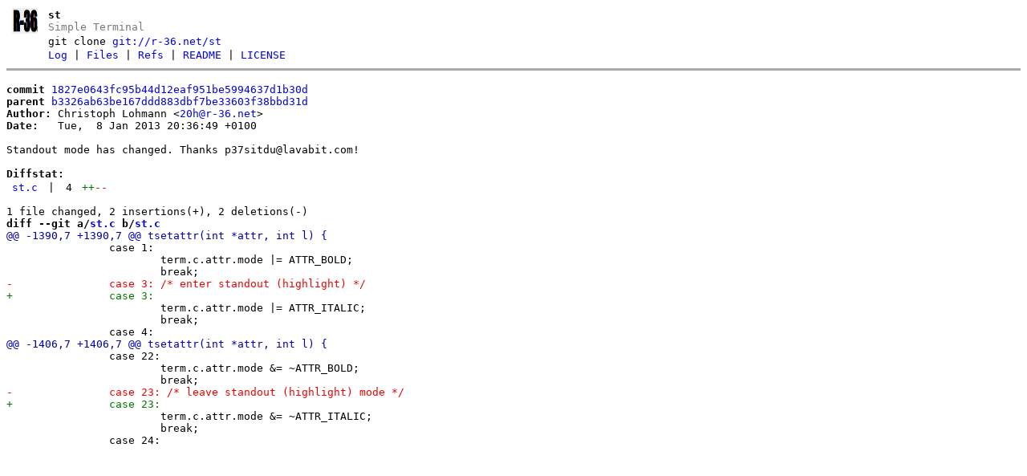

--- FILE ---
content_type: text/html
request_url: http://r-36.net/scm/st/commit/1827e0643fc95b44d12eaf951be5994637d1b30d.html
body_size: 2465
content:
<!DOCTYPE html>
<html>
<head>
<meta http-equiv="Content-Type" content="text/html; charset=UTF-8" />
<title>Standout mode has changed. Thanks p37sitdu@lavabit.com! - st - Simple Terminal
</title>
<link rel="icon" type="image/png" href="../favicon.png" />
<link rel="alternate" type="application/atom+xml" title="st Atom Feed" href="../atom.xml" />
<link rel="stylesheet" type="text/css" href="../style.css" />
</head>
<body>
<table><tr><td><a href="../../"><img src="../logo.png" alt="" width="32" height="32" /></a></td><td><h1>st</h1><span class="desc">Simple Terminal
</span></td></tr><tr class="url"><td></td><td>git clone <a href="git://r-36.net/st">git://r-36.net/st</a></td></tr><tr><td></td><td>
<a href="../log.html">Log</a> | <a href="../files.html">Files</a> | <a href="../refs.html">Refs</a> | <a href="../file/README.html">README</a> | <a href="../file/LICENSE.html">LICENSE</a></td></tr></table>
<hr/>
<div id="content">
<pre><b>commit</b> <a href="../commit/1827e0643fc95b44d12eaf951be5994637d1b30d.html">1827e0643fc95b44d12eaf951be5994637d1b30d</a>
<b>parent</b> <a href="../commit/b3326ab63be167ddd883dbf7be33603f38bbd31d.html">b3326ab63be167ddd883dbf7be33603f38bbd31d</a>
<b>Author:</b> Christoph Lohmann &lt;<a href="mailto:20h@r-36.net">20h@r-36.net</a>&gt;
<b>Date:</b>   Tue,  8 Jan 2013 20:36:49 +0100

Standout mode has changed. Thanks p37sitdu@lavabit.com!

<b>Diffstat:</b>
<table><tr><td><a href="#h0">st.c</a></td><td> | </td><td class="num">4</td><td><span class="i">++</span><span class="d">--</span></td></tr>
</table></pre><pre>1 file changed, 2 insertions(+), 2 deletions(-)
<hr/><b>diff --git a/<a id="h0" href="../file/st.c.html">st.c</a> b/<a href="../file/st.c.html">st.c</a></b>
<a href="#h0-0" id="h0-0" class="h">@@ -1390,7 +1390,7 @@ tsetattr(int *attr, int l) {
</a> 		case 1:
 			term.c.attr.mode |= ATTR_BOLD;
 			break;
<a href="#h0-0-3" id="h0-0-3" class="d">-		case 3: /* enter standout (highlight) */
</a><a href="#h0-0-4" id="h0-0-4" class="i">+		case 3:
</a> 			term.c.attr.mode |= ATTR_ITALIC;
 			break;
 		case 4:
<a href="#h0-1" id="h0-1" class="h">@@ -1406,7 +1406,7 @@ tsetattr(int *attr, int l) {
</a> 		case 22:
 			term.c.attr.mode &amp;= ~ATTR_BOLD;
 			break;
<a href="#h0-1-3" id="h0-1-3" class="d">-		case 23: /* leave standout (highlight) mode */
</a><a href="#h0-1-4" id="h0-1-4" class="i">+		case 23:
</a> 			term.c.attr.mode &amp;= ~ATTR_ITALIC;
 			break;
 		case 24:
</pre>
</div>
</body>
</html>


--- FILE ---
content_type: text/css
request_url: http://r-36.net/scm/st/style.css
body_size: 1162
content:
body {
	font-family: monospace;
	color: #000;
	background-color: #fff;
}

img {
	border: 0;
}

h1, h2, h3, h4, h5, h6 {
	font-size: 1em;
	margin: 0;
}

img, h1, h2 {
	vertical-align: middle;
}

a {
	text-decoration: none;
}

a:hover {
	text-decoration: underline;
}

#blob a {
	color: #777;
	border-right: 3px solid #aaa;
	padding: 0 5px 0 0;
}

#blob a:hover {
	color: blue;
	text-decoration: none;
}

table thead td {
	font-weight: bold;
}

table td {
	padding: 0 0.4em;
}

#content table td {
	white-space: nowrap;
	vertical-align: top;
}

#branches tr:hover td,
#tags tr:hover td,
#index tr:hover td,
#log tr:hover td,
#files tr:hover td {
	background-color: #eee;
}

#index tr td:nth-child(2),
#tags tr td:nth-child(3),
#branches tr td:nth-child(3),
#log tr td:nth-child(2) {
	white-space: normal;
}

td.num {
	text-align: right;
}

.desc {
	color: #777;
}

hr {
	border: 0;
	border-top: 3px solid #aaa;
	height: 3px;
}

#content hr {
	display: none;
}

pre {
	font-family: monospace;
}

pre a.h {
	color: #00a;
}

span.i,
pre a.i {
	color: #070;
}

span.d,
pre a.d {
	color: #e00;
}

pre a.h:hover,
pre a.i:hover,
pre a.d:hover {
	text-decoration: none;
}
